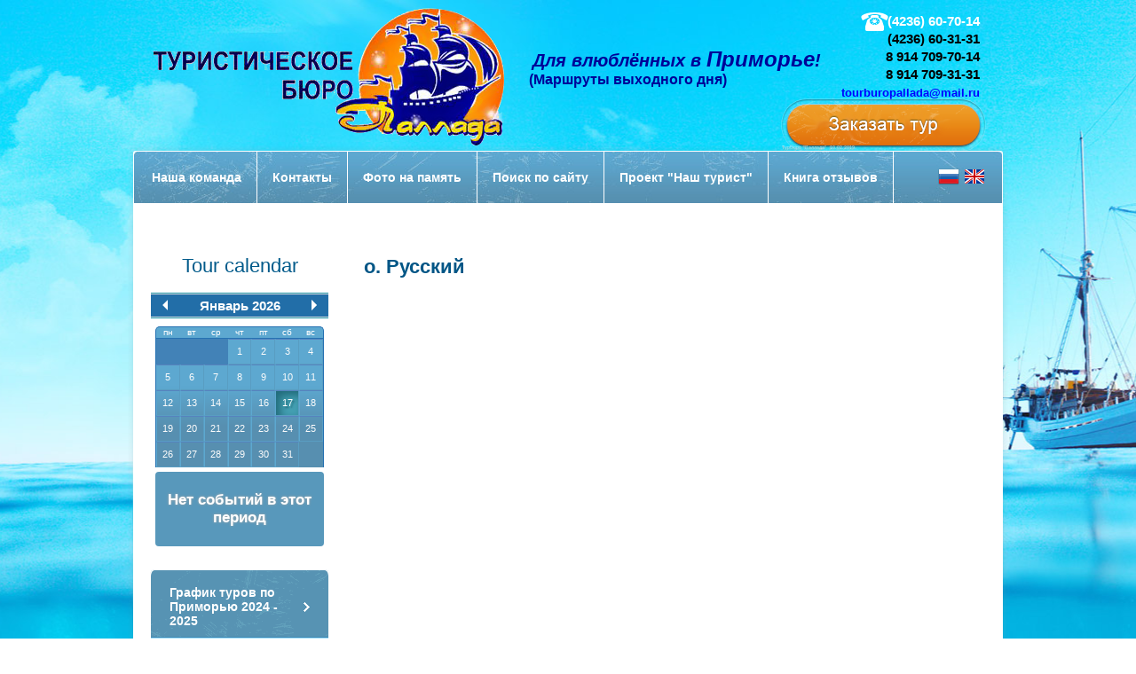

--- FILE ---
content_type: text/html; charset=utf-8
request_url: https://tourburopallada.ru/o-russkij
body_size: 6237
content:
<!doctype html>
<!--[if lt IE 7]> <html class="no-js lt-ie9 lt-ie8 lt-ie7" lang="ru"> <![endif]-->
<!--[if IE 7]> <html class="no-js lt-ie9 lt-ie8" lang="ru"> <![endif]-->
<!--[if IE 8]> <html class="no-js lt-ie9" lang="ru"> <![endif]-->
<!--[if gt IE 8]><!-->
<html class="no-js" lang="ru"> <!--<![endif]-->
<head>
<meta name='wmail-verification' content='8a345bf70f8a5cc2' />
<meta name="google-site-verification" content="ZIe9adlAS3imWG-F76JTFj96R02WDdKo8JiOISduX4o" />
<meta name='yandex-verification' content='40cce5f789d7f6a1' />
<meta name="robots" content="all" />
<meta http-equiv="Content-Type" content="text/html; charset=UTF-8" />
<meta name="description" content="о. Русский">
<meta name="keywords" content="о. Русский">
<meta name="SKYPE_TOOLBAR" content="SKYPE_TOOLBAR_PARSER_COMPATIBLE" />
<title>о. Русский</title>
<link href="/t/v237/images/styles.css" rel="stylesheet" type="text/css" />
<link href="/t/v237/images/eventcalendar.css" rel="stylesheet">
<link href="/t/v237/images/eventcalendar_theme_responsive.css" rel="stylesheet">
	<link rel="stylesheet" href="/g/css/styles_articles_tpl.css">
<meta name="yandex-verification" content="7301ba39bbadd879" />
<meta name="google-site-verification" content="9aFceYmYxIcigNdLblMFz16f_miVzKChjmyVjI_k7L0" />
<link rel='stylesheet' type='text/css' href='/shared/highslide-4.1.13/highslide.min.css'/>
<script type='text/javascript' src='/shared/highslide-4.1.13/highslide.packed.js'></script>
<script type='text/javascript'>
hs.graphicsDir = '/shared/highslide-4.1.13/graphics/';
hs.outlineType = null;
hs.showCredits = false;
hs.lang={cssDirection:'ltr',loadingText:'Загрузка...',loadingTitle:'Кликните чтобы отменить',focusTitle:'Нажмите чтобы перенести вперёд',fullExpandTitle:'Увеличить',fullExpandText:'Полноэкранный',previousText:'Предыдущий',previousTitle:'Назад (стрелка влево)',nextText:'Далее',nextTitle:'Далее (стрелка вправо)',moveTitle:'Передвинуть',moveText:'Передвинуть',closeText:'Закрыть',closeTitle:'Закрыть (Esc)',resizeTitle:'Восстановить размер',playText:'Слайд-шоу',playTitle:'Слайд-шоу (пробел)',pauseText:'Пауза',pauseTitle:'Приостановить слайд-шоу (пробел)',number:'Изображение %1/%2',restoreTitle:'Нажмите чтобы посмотреть картинку, используйте мышь для перетаскивания. Используйте клавиши вперёд и назад'};</script>

            <!-- 46b9544ffa2e5e73c3c971fe2ede35a5 -->
            <script src='/shared/s3/js/lang/ru.js'></script>
            <script src='/shared/s3/js/common.min.js'></script>
        <link rel='stylesheet' type='text/css' href='/shared/s3/css/calendar.css' /><link rel="icon" href="/favicon.ico" type="image/x-icon">
<link rel="apple-touch-icon" href="/touch-icon-iphone.png">
<link rel="apple-touch-icon" sizes="76x76" href="/touch-icon-ipad.png">
<link rel="apple-touch-icon" sizes="120x120" href="/touch-icon-iphone-retina.png">
<link rel="apple-touch-icon" sizes="152x152" href="/touch-icon-ipad-retina.png">
<meta name="msapplication-TileImage" content="/touch-w8-mediumtile.png"/>
<meta name="msapplication-square70x70logo" content="/touch-w8-smalltile.png" />
<meta name="msapplication-square150x150logo" content="/touch-w8-mediumtile.png" />
<meta name="msapplication-wide310x150logo" content="/touch-w8-widetile.png" />
<meta name="msapplication-square310x310logo" content="/touch-w8-largetile.png" />

<link rel='stylesheet' type='text/css' href='/t/images/__csspatch/1/patch.css'/>
<link rel="stylesheet" href="/t/v237/images/css/ors_privacy.scss.css">
<script src="/t/v237/images/js/ors_privacy.js"></script>

<div class="cookies-warning cookies-block-js">
	<div class="cookies-warning__body">
		 <br>
		<div class="cookies-warning__close gr-button-5 cookies-close-js">
			
		</div>
	</div>
</div><script src="/g/libs/jquery/1.8.3/jquery.min.js"></script>
<script src="/t/v237/images/modernizr_2_6_1.js"></script>
<script src="/t/v237/images/jquery.eventcalendar.js"></script>
<script>
	var eventsInline = [
					{ 
			"date": "1758981600000",  
			"title": "Океанариум + дельфинарий, три моста, береговая батарея (1913 г.)", 
			"description": "", 
			"url": "https://tourburopallada.ru/" }
					,{ 
			"date": "1758981600000",  
			"title": "Прогулка на теплоходе по бухте  Золотой Рог + Бродилки (самостоятельная прогулка)", 
			"description": "", 
			"url": "https://tourburopallada.ru/" }
					,{ 
			"date": "1758895200000",  
			"title": "Яркий праздник в честь ЮБИЛЕЯ 20 лет  Арт-парк &quot;Штыковские пруды&quot;", 
			"description": "", 
			"url": "https://tourburopallada.ru/" }
					,{ 
			"date": "1758981600000",  
			"title": "мыс Тобизина  один из красивейших мысов Приморья", 
			"description": "", 
			"url": "https://tourburopallada.ru/" }
					,{ 
			"date": "1759327200000",  
			"title": "Группа &quot;БУТЫРКА&quot;  Концерт Холл", 
			"description": "", 
			"url": "https://tourburopallada.ru/" }
					,{ 
			"date": "1759413600000",  
			"title": "Диана Арбенина и Ночные Снайперы", 
			"description": "", 
			"url": "https://tourburopallada.ru/" }
					,{ 
			"date": "1759845600000",  
			"title": "Балет Аллы Духовой  &quot;TODES&quot;  Концерт Холл", 
			"description": "", 
			"url": "https://tourburopallada.ru/" }
					,{ 
			"date": "1760018400000",  
			"title": "ЗАРА  В программе:  романсы, зажигательные и популярные эстрадные хиты  Концерт Холл", 
			"description": "", 
			"url": "https://tourburopallada.ru/" }
					,{ 
			"date": "1760968800000",  
			"title": "ДиДюДя   с новой программой: &quot;Голос сфер&quot;  Музыка в стилевом диапазоне от  нео - фламенко до рока и", 
			"description": "", 
			"url": "https://tourburopallada.ru/" }
					,{ 
			"date": "1758981600000",  
			"title": "Опера Гаэтано Доницетти  &quot;Дон Паскуале&quot;  Театр оперы и балета начало в 17.00", 
			"description": "", 
			"url": "https://tourburopallada.ru/" }
					,{ 
			"date": "1759500000000",  
			"title": "Балет  Луи Герольда  &quot;Тщетная предосторожность &quot;  Театр оперы и балета начало в 14.00", 
			"description": "", 
			"url": "https://tourburopallada.ru/" }
					,{ 
			"date": "1760104800000",  
			"title": "Опера Вольфганга Амадея Моцарта  &quot;Свадьба  Фигаро&quot;  Театр оперы и балета начало в 19.00", 
			"description": "", 
			"url": "https://tourburopallada.ru/" }
					,{ 
			"date": "1760191200000",  
			"title": "Балет Адольфа Адана  &quot;Корсар&quot;  Театр оперы и балета начало в  17.00", 
			"description": "", 
			"url": "https://tourburopallada.ru/" }
					,{ 
			"date": "1760709600000",  
			"title": "Опера Джакомо Пуччини  &quot;Турандот&quot;  Театр оперы и балета", 
			"description": "", 
			"url": "https://tourburopallada.ru/" }
					,{ 
			"date": "1760104800000",  
			"title": "Ферма по выращиванию морепродуктов+ Мужской монастырь + Ворошиловская батарея", 
			"description": "", 
			"url": "https://tourburopallada.ru/" }
					,{ 
			"date": "1758981600000",  
			"title": "Водно-развлекательный комплекс &quot;Акватория&quot;", 
			"description": "", 
			"url": "https://tourburopallada.ru/" }
			];
</script>
<script src="/t/v237/images/main.js"></script>

</head>

<body style="position:relative">
	

<div class="illustration">
	<div class="i-large"></div>
	<div class="i-medium"></div>
	<div class="i-small"></div>
</div>
<div class="site-wrap">
	<div class="site-wrap-in">
        <header class="site-header">
        	<ul class="lang">
        <li><a title="RU" href="//tourburopallada.ru"><img src="/t/v237/images/ru.png" width="24" alt=""/></a></li>
        <li><a title="EN" href="//en.tourburopallada.ru"><img src="/t/v237/images/en.png" width="24" alt=""/></a></li>
         
        </ul>

            <div class="phone-top"><!--<p>+7 4236 607014, +7 4236 699129</p>-->
<p><strong><span data-mce-mark="1" style="font-size: 11pt; color: #000000;">&nbsp; &nbsp; <a href="tel:89147097014">(4236) 60-70-14</a></span></strong></p>

<p><a href="tel:89147097014"><span data-mce-mark="1" style="font-size: 11pt; color: #000000;"><span data-mce-mark="1" style="font-size: 11pt; color: #000000;"><strong>&nbsp; &nbsp;(4236) 60-31-31</strong></span></span></a></p>

<p><a href="tel:89147097014"><span data-mce-mark="1" style="font-size: 11pt; color: #000000;"><span data-mce-mark="1" style="font-size: 11pt; color: #000000;"><strong>8 914 709-70-14</strong></span></span></a></p>

<p><a href="tel:89147097014"><span data-mce-mark="1" style="font-size: 11pt; color: #000000;"><span data-mce-mark="1" style="font-size: 11pt; color: #000000;"><strong>8 914 709-31-31</strong></span></span></a></p>

<p><span style="font-size: 10pt; color: #0000ff;">tourburopallada@mail.ru</span></p></div>            <div class="site-slogan"><p>&nbsp;<strong><span style="font-size: 15pt;"><em>Для влюблённых в <span style="font-size: 18pt;">Приморье</span>!</em></span></strong></p>

<p>(Маршруты выходного дня)</p></div>            <a href="http://tourburopallada.ru"><img class="site-logo" src="/t/v237/images/logo.png" alt="" /></a>
            <div class="top-button"><a href="http://tourburopallada.ru/ostavit-zayavku"><img src="/thumb/2/qXiihRWIRKFpLe_Qh_fZcw/231c60/d/top-but4.png" alt="1" /></a></div>
        </header>
        <div class="site-content-wrap clear-self">
        	<nav class="menu-top-wrap clear-self">
                <ul class="menu-top menu-default"><li><a href="/nasha-komanda" ><span>Наша команда</span></a></li><li><a href="/kontakty" ><span>Контакты</span></a></li><li><a href="/foto-na-pamyat" ><span>Фото на память</span></a></li><li><a href="/search" ><span>Поиск по сайту</span></a></li><li><a href="/proekt-nash-turist" ><span>Проект "Наш турист"</span></a></li><li><a href="/otzyvy" ><span>Книга отзывов</span></a></li><li><a href="/users" ><span>Пользователи</span></a></li></ul>
            </nav>
            <div class="site-content">
                <div class="site-content-middle">
                    <h1>о. Русский</h1>



</div>
            </div>
            <aside class="site-content-left">
        	<div class="news-name">Tour сalendar</div>
            <div id="eventCalendarInline"></div>	
                        <nav class="menu-left-wrap">
                <ul class="menu-left menu-default">
                                    <li>
                        <a href="/" ><span>График туров по Приморью 2024 - 2025</span></a>
                    </li>
                                    <li>
                        <a href="/ekskursii-i-pohody-iz-nahodki" ><span>Экскурсии и Походы из Находки</span></a>
                    </li>
                                    <li>
                        <a href="/tematicheskie-marshruty-1" ><span>Тематические маршруты</span></a>
                    </li>
                                </ul>
            </nav>
                                    <div class="jblock-wrap">
                <div class="jblock-title">НОВОСТИ</div>
                <div class="jblock">
                    <img src="/thumb/2/GTFf-XsQyWO_ZdAJm0h_1g/196c190/d/2_4.jpg" alt="НОВОСТИ" />
                    <div class="jblock-text"></div>
                </div>
            </div>
                                                <div class="site-vote">
                <div class="vote-title">Poll</div>
                <div class="vote-body clear-self">

<div class="vopros">Какие места в Приморье Вы хотите посетить?</div>


<form action="/o-russkij" method="post">

<input type="hidden" name="return" value="1" />
<input type="hidden" name="vote_id" value="1834821" />
<input style="display:none;" type="text" name="text" value="" />
<div class="svoy">Свой вариант ответа:</div>
<input type="text" name="alt_answer" class="otv" value="" />
<input type="submit" value="" class="golos" />

<re-captcha data-captcha="recaptcha"
     data-name="captcha"
     data-sitekey="6LcNwrMcAAAAAOCVMf8ZlES6oZipbnEgI-K9C8ld"
     data-lang="ru"
     data-rsize="invisible"
     data-type="image"
     data-theme="light"></re-captcha></form>



</div>
            </div>
                        <div class="site-informers"><a href="http://clck.yandex.ru/redir/dtype=stred/pid=7/cid=1228/*http://pogoda.yandex.ru/nahodka"><img src="http://info.weather.yandex.net/nahodka/1.ru.png" border="0" alt=""/><img width="1" height="1" src="http://clck.yandex.ru/click/dtype=stred/pid=7/cid=1227/*http://img.yandex.ru/i/pix.gif" alt="" border="0"/></a>
<br></br>
<!--Информер RosInvest.Com: Курс валют-->
<a href="http://rosinvest.com/kurs"  target="_blank"><img alt="Курс валюты: курс Доллара и Евро" src="http://rosinvest.com/informs/120-50/dblue.gif" border="0" width="120" height="50"></a>
<!--Информер RosInvest.Com-->
></div>            </aside>
        </div>
    </div>
        <div class="clear-footer"></div>
</div>
<footer class="site-footer">
	<div class="site-footer-in">
        <div class="site-copyright"><span style='font-size:14px;' class='copyright'><!--noindex--> <span style="text-decoration:underline; cursor: pointer;" onclick="javascript:window.open('https://megagr'+'oup.ru/base_site?utm_referrer='+location.hostname)" class="copyright">Создание сайта для компании</span> <!--/noindex-->
</span></div>
        <div class="site-name-bottom">&copy; 2013 - 2026  ТБ Паллада
        <br><a class="privacy_policy" href="/politika-konfidencialnosti">Политика конфиденциальности</a></div>
        <div class="site-counters clear-self"><!--LiveInternet counter--><script type="text/javascript"><!--
document.write("<a href='http://www.liveinternet.ru/click' "+
"target=_blank><img src='//counter.yadro.ru/hit?t53.12;r"+
escape(document.referrer)+((typeof(screen)=="undefined")?"":
";s"+screen.width+"*"+screen.height+"*"+(screen.colorDepth?
screen.colorDepth:screen.pixelDepth))+";u"+escape(document.URL)+
";"+Math.random()+
"' alt='' title='LiveInternet: показано число просмотров и"+
" посетителей за 24 часа' "+
"border='0' width='88' height='31'><\/a>")
//--></script><!--/LiveInternet-->
<script type="text/javascript" src="//yandex.st/share/share.js"
charset="utf-8"></script>
<div class="yashare-auto-init" data-yashareL10n="ru"
 data-yashareQuickServices="vkontakte,facebook,twitter,odnoklassniki,moimir" data-yashareTheme="counter"></div>
<!--__INFO2026-01-17 01:59:04INFO__-->
</div>
        <div class="menu-bot-wrap clear-self"><ul class="menu-bot menu-default"><li><a href="/nasha-komanda" >Наша команда</a></li><li><a href="/kontakty" >Контакты</a></li><li><a href="/foto-na-pamyat" >Фото на память</a></li><li><a href="/search" >Поиск по сайту</a></li><li><a href="/proekt-nash-turist" >Проект "Наш турист"</a></li><li><a href="/otzyvy" >Книга отзывов</a></li><li><a href="/users" >Пользователи</a></li></ul>
        </div>
    </div>
</footer>
<!--650-->
<link rel="stylesheet" href="/t/v237/images/css/bdr_addons.scss.css">

<!-- assets.bottom -->
<!-- </noscript></script></style> -->
<script src="/my/s3/js/site.min.js?1768462484" ></script>
<script src="/my/s3/js/site/defender.min.js?1768462484" ></script>
<script >/*<![CDATA[*/
var megacounter_key="9b1fa1d780794d63bf02c60118632299";
(function(d){
    var s = d.createElement("script");
    s.src = "//counter.megagroup.ru/loader.js?"+new Date().getTime();
    s.async = true;
    d.getElementsByTagName("head")[0].appendChild(s);
})(document);
/*]]>*/</script>
<script >/*<![CDATA[*/
$ite.start({"sid":710644,"vid":713216,"aid":791147,"stid":1,"cp":21,"active":true,"domain":"tourburopallada.ru","lang":"ru","trusted":false,"debug":false,"captcha":3,"onetap":[{"provider":"vkontakte","provider_id":"51976036","code_verifier":"ZOVNYwQRmZQhYmZyYhxlUT2mMNWTYmYNTmzjwUIDYzG"}]});
/*]]>*/</script>
<!-- /assets.bottom -->
</body>
</html>

--- FILE ---
content_type: text/css
request_url: https://tourburopallada.ru/t/v237/images/styles.css
body_size: 3240
content:
@charset "utf-8";

/* --------------- default --------------- */
html, body, div, span, h1, h2, h3, h4, h5, h6, p, em, strong, sub, sup, b, u, i,  dl, dt, dd, ol, ul, li, form, label, tbody, tfoot, thead, tr, th, td, article, aside, canvas, details, figcaption, figure, footer, header, hgroup, menu, nav, section, summary, time, mark, audio, video {margin: 0; padding: 0; border: 0; outline: 0; background: transparent; font-size: 100%;}

article, aside, details, figcaption, figure, footer, header, hgroup, menu, nav, section, small {display:block;}
button::-moz-focus-inner, input::-moz-focus-inner {border: 0; padding: 0;}
sub, sup {font-size: 75%; line-height: 0; position: relative; vertical-align: baseline;}
sup { top: -0.5em; }
sub {bottom: -0.25em; }
ins {text-decoration: none;}
p, pre, blockquote, ul, ol, dl { margin: 1em 0;}
blockquote {margin-left: 40px; margin-right: 40px;}
ol, ul, dd {margin-left: 40px;}
pre, code, kbd, samp {font-family: monospace, sans-serif;}

h1,h2,h3,h4,h5,h6 {font-weight: bold; color:#005686;}
h1 {font-size: 22px; margin: 0 0 15px;}
h2 {font-size: 21px; margin: 0.83em 0;}
h3 {font-size: 20px; margin: 1.0em 0;}
h4 {font-size: 19px; margin: 1.33em 0;}
h5 {font-size: 18px; margin: 1.5em 0;}
h6 {font-size: 16px; margin: 1.67em 0;}

input, select, button, textarea {font-family: "Trebuchet MS", Arial, Helvetica, sans-serif;}
html {overflow-y: scroll;}
body {background:url(body-bg.jpg) center top fixed no-repeat; text-align: left; line-height: 1.25; font-size: 14px; font-family:Arial, Helvetica, sans-serif; color: #3e3e3e;}

a {color:#005686; text-decoration: underline;}
a:hover {text-decoration: none;}
hr {color:#aaa; background: #aaa; height: 1px; border: none;}
html, body {position:relative; height:100%; min-width:980px;}

.YMaps { color:#000;}
#printMe {color:#000;}

.menu-default, .menu-default ul, .menu-default li {padding:0; margin:0; list-style:none;}
.clear-self:after {display:block; content:''; font-size:0; clear:both;}


/* wrapper
-------------------------------*/
.site-wrap {height:auto !important; height:100%; min-height:100%; margin:0 auto -131px;}

.site-wrap-in {position:relative; width:980px; margin:0 auto;}

	.clear-footer {clear:both; height:131px}

	.cleaner {clear:both; line-height:0; font-size:0;}

/* header
-------------------------------*/
.site-header {position:relative; height:170px;}
.site-header p {margin:0;}
.site-header img {border:none;}

	.phone-top {position:absolute; right:26px; top:14px; font:bold 15px/20px Arial, Helvetica, sans-serif; color:#ffffff; text-align:right; background:url(tel.png) 50px 0 no-repeat; padding:0 0 0 28px;}	
	.phone-top .sp1 {font-size:18px;}
	.phone-top .sp2 {font-size:12px; color:#00007c; display:block; line-height:18px;}	
	.phone-top a {color: #ffffff; text-decoration:none;}

	.site-slogan {position:absolute; left:446px; top:53px; font:bold 16px Arial, Helvetica, sans-serif; color:#000098;}
	.site-slogan span {font-style:italic;}

	.site-logo {position:absolute; left:22px; top:9px;}
	
	.top-button {position:absolute; right:19px; top:111px;}

	/* top menu
	-------------------------------*/
	.menu-top-wrap {position:relative; margin:0 0 18px; height:58px; background:url(tm-bg.jpg) left top no-repeat; border-bottom:1px solid #ffffff;}
		.menu-top {padding:0 0 0 3px;}
			.menu-top li {float:left; border-right:1px solid #fff;}
			.menu-top li:first-child {background:none;}
				.menu-top li a {display:block; text-decoration:none; color:#ffffff; font:bold 14px/58px Arial, Helvetica, sans-serif;}
				.menu-top li a span {padding:0 17px; display:block;}
				.menu-top li a:hover {text-decoration:none; color: #ffdc07; background:url(tm-hov.gif) left top no-repeat #2672b2;}
				.menu-top li a:hover span {background:url(tm-r.gif) right top no-repeat;}

/* content
-------------------------------*/
.site-content-wrap {position: relative; background:url(cont.png) repeat; border:1px solid #fdffff; border-bottom-color:#c0d1e2; border-radius: 3px 3px 0 0; -webkit-border-radius: 3px 3px 0 0; -moz-border-radius: 3px 3px 0 0; behavior: url(/g/pie/pie.htc); box-shadow:  0px 0px 7px 0 #4eb6d2; -moz-box-shadow:  0px 0px 7px 0 #4eb6d2; -webkit-box-shadow:  0px 0px 7px 0 #4eb6d2;}

	.site-content {width: 100%; float: left;}
		.site-content-middle {padding:0 40px 50px 0; min-height: 0; margin:0 0 0 259px;}

	/* leftside
	-------------------------------*/
	.site-content-left {width: 202px; padding-left:18px; float: left; margin-left: -100%; position: relative;}
	.site-content-left > .news-name {text-align: center;margin-bottom: 5px;}
		/* left menu
		-------------------------------*/

		.menu-left-wrap {margin:0 0 15px 0; padding:7px 0 2px; background:url(lm-bg.gif) left top no-repeat #5793b3; position:relative; border-radius: 5px; -webkit-border-radius: 5px; -moz-border-radius: 5px; behavior: url(/g/pie/pie.htc); border:1px solid #ffffff;}
				.menu-left li {background:url(lm-bor.gif) left top repeat-x; padding:2px 0 0;}				
				.menu-left li:first-child {background:none; padding:0;}
					.menu-left li a {display:block; text-decoration:none; color:#ffffff; font:bold 14px Arial, Helvetica, sans-serif;}
					.menu-left li a span {display:block; padding:10px 35px 10px 21px; background:url(st-l.png) right center no-repeat;}
					.menu-left li a:hover {text-decoration:none; color: #ffdc07; background:url(lm-hov.gif) left top repeat-x #2477b6;}
					.menu-left li a:hover span {background:url(st-l-hov.png) right center no-repeat;}



		/* jblock
		-------------------------------*/

		.jblock-wrap {overflow:hidden; margin:0 0 13px 0; font-size:0;}
			.jblock {border:2px solid #fff; position:relative; width: 196px;}
			.jblock p {margin:0;}
			.jblock-title {color:#1d89c4; padding:0 0 5px 11px; font:22px/1 'Century Gothic', Arial, Helvetica, sans-serif;}			
			.jblock-text {color:#005a8a; font:12px/16px Arial, Helvetica, sans-serif; position:absolute; left:0; top:0; right:0; padding:10px 4px 10px 10px; background:url(jb.png) repeat;}


		/* news
		-------------------------------*/

		.news-wrap {overflow:hidden; margin:0; padding:0 23px 0 11px;}
		.news-wrap p {margin:0;}
			.news-name {color:#005a8a; font:22px 'Century Gothic', Arial, Helvetica, sans-serif; padding:0 0 2px;}
			.news-body {color:#ffffff; font:13px/16px Arial, Helvetica, sans-serif;}
				.news-date {color:#005a8a; font:14px 'Century Gothic', Arial, Helvetica, sans-serif; padding:0;}
				.news-title {margin:0; padding:0 0 14px;}				
					.news-title a {color:#005a8a;}

		/* vote
		-------------------------------*/

		.site-vote {margin:0 0 18px; padding:0 23px 0 11px;}
		.site-vote ol {margin-left:20px;}
			.vote-title {color:#005a8a; font:22px 'Century Gothic', Arial, Helvetica, sans-serif; padding:0 0 10px;}
			.vote-body {color:#ffffff; font-size:12px;}
			.vopros {padding:0 30px 0 0; font:bold 12px Arial, Helvetica, sans-serif; color:#000098;}
			.otvet {margin:0 0 0 -5px;}
			.svoy {padding:10px 0 4px; font-size:13px;}
			.otv {width:163px; height:18px; background:#ffffff; border:1px solid #c2c2c2; margin:0 0 14px;}
			.golos {background:url(golos.png) left top no-repeat; width:122px; height:27px; cursor:pointer; border:none; margin:0;}


		/*informers________________________________________*/
		.site-informers {text-align:center; color:#fff; font-size:14px; margin:0 0 20px;}


/* footer
-------------------------------*/
.site-footer {position:relative; height:131px;}
.site-footer-in {position:relative; height:103px; width: 978px; margin: 0 auto; background:url(foot.png) left top repeat-x; border:1px solid #fff; border-top:0; border-radius:0 0 3px 3px; -webkit-border-radius: 0 0 3px 3px; -moz-border-radius: 0 0 3px 3px; behavior: url(/g/pie/pie.htc); box-shadow:  0px 0px 7px 0 #4eb6d2; -moz-box-shadow:  0px 0px 7px 0 #4eb6d2; -webkit-box-shadow:  0px 0px 7px 0 #4eb6d2;}
.site-footer p {margin:0;}

	.site-copyright {position:absolute; right:20px; top:53px; background:url(mega.png) right top no-repeat; font:11px/34px Arial, Helvetica, sans-serif; padding-right:42px; color:#ffffff;}
		.site-copyright a {color:#fff;}

	.site-copyright span.copyright {font-size:11px !important;}

	.site-counters {position:absolute; top:54px; left:50%; width:300px; margin-left:-150px; text-align:center; color:#fff; font-size:14px;}

	.site-name-bottom {position:absolute; left:31px; top:59px; color:#ffffff; font-size:12px;}


	/*bot menu________________________________________*/
	
	.menu-bot-wrap {position:relative;}
		.menu-bot {padding:0 0 0 18px;}
			.menu-bot li {float:left;}			
				.menu-bot li a {display:block; padding:0 14px; text-decoration:none; color: #d3d3d3; font:bold 13px/40px Arial, Helvetica, sans-serif;}
				.menu-bot li a:hover {text-decoration:none; color:#263e58; background:#c0d3e2;}

/* tables
-------------------------------*/
table.table0 { border-collapse: collapse;  border-spacing: 0;}
table.table0 td { padding: 5px; border: none;}

table.table1 { border-collapse: collapse;  border-spacing: 0;}
table.table1 tr:hover { background: none;}
table.table1 td { padding: 5px; border: 1px solid #91949a;}

table.table2 { border-collapse: collapse;  border-spacing: 0;}
table.table2 tr:hover { background: none;}
table.table2 td { padding: 5px; border: 1px solid #91949a;}
table.table2 th { padding: 8px 5px; border: 1px solid #91949a; background-color: #5793b3; color: #fff; text-align: left;}

table.gallery { border-spacing: 10px; border-collapse: separate;}
table.gallery td { background-color: #e9e9e9; text-align: center; padding: 15px;}


/*315*/
.reviews-block {
    font: Arial, Helvetica, sans-serif;
    font-size: 13px !important;
} 
.reviews-block .reviews {
	border: none;
	padding: 20px 21px 30px 21px;
}
.reviews-block .reviews-header {
	color: #212121;
	font-size: 18px;
	margin-bottom: 10px;
}
.reviews-block .reviews-body {
	font-size: 12px !important;
}
.reviews-block .title {
    font-size: 20px !important;
}
.reviews-block .text {
    margin: 0 0 5px;
    padding: 10px;
    color: #fff;
    background: #5793B3;
}
.reviews-block .author {
    font-weight: bold;
    margin-bottom: 20px;
    font-size: 13px;
    color: #474747;
}
.reviews-block a.more {
    text-decoration: underline;
    color: #15c;
    margin-left: 10px;
    font-size: 13px;
}
.reviews-block a.more:hover {
    text-decoration: none;
}

.lang{ position:absolute; top:187px;z-index: 10; right:15px; margin:0; padding:0;}
.lang li{float:left; padding:0 5px 0 0;	list-style:none; margin:0}		
.lang li a{  outline:none}

--- FILE ---
content_type: text/css
request_url: https://tourburopallada.ru/t/v237/images/eventcalendar.css
body_size: 500
content:
/*= CORE CSS */
.hidden { display:none; }

.eventCalendar-wrap { 
	position:relative; 
	overflow:hidden;
}
.eventCalendar-wrap .arrow { 
	position:absolute; 
	z-index:5; 
	top:3px;
}
	.eventCalendar-wrap .prev {
		left:3px;
	}
	.eventCalendar-wrap .next {
		right:3px;
	}
	
.eventsCalendar-currentTitle .monthTitle {
	display:block;
	text-align:center;
}
	.eventsCalendar-monthWrap {
		position:absolute;
		top:0; left:0;
		z-index:2;
	}
		.eventsCalendar-monthWrap.currentMonth { 
			z-index:1;
		}	
.eventsCalendar-daysList { 
	display:table;
	width:100%;
}
	.eventsCalendar-daysList.showAsWeek {
		display:block;
	}
	
	.eventsCalendar-daysList li {
		display:table-cell;
	}
		.eventsCalendar-daysList li.dayWithEvents {
			background:rgba(0,0,0,0.15);
		} 
		.eventsCalendar-daysList li.current {
			background:rgba(0,0,0,0.35);
		} 
		.eventsCalendar-daysList.showAsWeek li {
			display:block;
			float:left;
			width:14.28%;
			height:20px;
		}
	.eventsCalendar-daysList li a {
		padding:0;
		display:block;
		text-align:center;
		font-size:8px;
		min-width:7px;
	}
.eventsCalendar-loading {
	display:block;
	min-width:100px;
	height:40px;
	line-height:40px;
}	
.eventsCalendar-list {
	position:relative;
	z-index:1;
	
}	
	.eventsCalendar-list.oldEventList {
		z-index:2;
	}
	.eventsCalendar-subtitle {
		padding-left:5px;
		padding-top:25px;
		font-weight:bold;
		font-size:120%;
	}
.eventsCalendar-slider{height:220px;}
/* end of core CSS */

--- FILE ---
content_type: text/css
request_url: https://tourburopallada.ru/t/images/__csspatch/1/patch.css
body_size: 55
content:
html .site-content-wrap { background-image: url("./d9267947b9ba6cfae310cdf3194a4c0e.jpeg"); }
html .site-content-wrap { box-shadow: rgba(155, 155, 155, 0.24) 0px 0px 7px 0px; }


--- FILE ---
content_type: text/css
request_url: https://tourburopallada.ru/t/v237/images/css/bdr_addons.scss.css
body_size: -11
content:
html .site-content-wrap {
  background-image: none;
  background: #fff; }


--- FILE ---
content_type: application/javascript
request_url: https://tourburopallada.ru/t/v237/images/main.js
body_size: 80
content:
$(function(){
/*	$.ajax({
		url:'/otzyvy?reviews_only'
	}).done(function(data){
		$('.reviews-block').html(data);
	});	*/
	
	$("#eventCalendarInline").eventCalendar({
		jsonData: eventsInline
	});
})

--- FILE ---
content_type: application/javascript
request_url: https://tourburopallada.ru/t/v237/images/jquery.eventcalendar.js
body_size: 5702
content:
/* =
	jquery.eventCalendar.js
	version: 0.42;
	date: 28-05-2012
	authors: 
		Jaime Fernandez (@vissit)
		Nerea Navarro (@nereaestonta)
	company:	
		Paradigma Tecnologico (@paradigmate)
*/

;$.fn.eventCalendar = function(options){
 
	var eventsOpts = $.extend({}, $.fn.eventCalendar.defaults, options);
	
	// define global vars for the function
	var flags = {
		wrap: "",
		directionLeftMove: "300",
		eventsJson: {}
	}
	
	// each eventCalendar will execute this function
	this.each(function(){
		
		flags.wrap = $(this);
		flags.wrap.addClass('eventCalendar-wrap').append("<div class='eventsCalendar-list-wrap'><p class='eventsCalendar-subtitle'></p><span class='eventsCalendar-loading'>loading...</span><div class='eventsCalendar-list-content'><ul class='eventsCalendar-list'></ul></div></div>");
		
		if (eventsOpts.eventsScrollable) {
			flags.wrap.find('.eventsCalendar-list-content').addClass('scrollable');
		}
		
		setCalendarWidth();
		$(window).resize(function(){
			setCalendarWidth();
		});
		//flags.directionLeftMove = flags.wrap.width();
		
		// show current month
		dateSlider("current");
		
		getEvents(eventsOpts.eventsLimit,false,false,false,false);
		
		changeMonth();
		
		flags.wrap.find('.eventsCalendar-day a').live('click',function(e){
			e.preventDefault();
			var year = flags.wrap.attr('data-current-year'),
				month = flags.wrap.attr('data-current-month'),
				day = $(this).parent().attr('rel');
				
			getEvents(false, year, month,day, "day");
		});
		
		flags.wrap.find('.monthTitle').live('click',function(e){
			e.preventDefault();
			var year = flags.wrap.attr('data-current-year'),
				month = flags.wrap.attr('data-current-month');
				
			getEvents(eventsOpts.eventsLimit, year, month,false, "month");
		})
		
		
		
	});
	
	// show event description
	flags.wrap.find('.eventsCalendar-list .eventTitle').live('click',function(e){
		if(!eventsOpts.showDescription) {
			e.preventDefault();
			var desc = $(this).parent().find('.eventDesc');
			
			if (!desc.find('a').size()) {
				var eventUrl = $(this).attr('href');
				var eventTarget = $(this).attr('target');
				
				// create a button to go to event url
				desc.append('<a href="' + eventUrl + '" target="'+eventTarget+'" class="bt">'+eventsOpts.txt_GoToEventUrl+'</a>')
			} 
			
			if (desc.is(':visible')) {
				desc.slideUp();
			} else {
				if(eventsOpts.onlyOneDescription) {
					flags.wrap.find('.eventDesc').slideUp();
				}
				desc.slideDown();
			}
			
		}
	});
	
	function sortJson(a, b){  
		return a.date.toLowerCase() > b.date.toLowerCase() ? 1 : -1;  
	};

	function dateSlider(show, year, month) {
		var $eventsCalendarSlider = $("<div class='eventsCalendar-slider'></div>"),
			$eventsCalendarMonthWrap = $("<div class='eventsCalendar-monthWrap'></div>"),
			$eventsCalendarTitle = $("<div class='eventsCalendar-currentTitle'><a href='#' class='monthTitle'></a></div>"),
			$eventsCalendarArrows = $("<a href='#' class='arrow prev'><span>" + eventsOpts.txt_prev + "</span></a><a href='#' class='arrow next'><span>" + eventsOpts.txt_next + "</span></a>");
			$eventsCalendarDaysList = $("<ul class='eventsCalendar-daysList'></ul>"),
			date = new Date();
		
		if (!flags.wrap.find('.eventsCalendar-slider').size()) {
			flags.wrap.prepend($eventsCalendarSlider);
			$eventsCalendarSlider.append($eventsCalendarMonthWrap);
		} else {
			flags.wrap.find('.eventsCalendar-slider').append($eventsCalendarMonthWrap);
		}
		
		flags.wrap.find('.eventsCalendar-monthWrap.currentMonth').removeClass('currentMonth').addClass('oldMonth');
		$eventsCalendarMonthWrap.addClass('currentMonth').append($eventsCalendarTitle, $eventsCalendarDaysList);
		
		
		
		// if current show current month & day 
		if (show === "current") {
			day = date.getDate();
			$eventsCalendarSlider.append($eventsCalendarArrows);	
			
		} else {
			date = new Date(flags.wrap.attr('data-current-year'),flags.wrap.attr('data-current-month'),1,0,0,0); // current visible month
			day = 0; // not show current day in days list				
				
			moveOfMonth = 1;
			if (show === "prev") {
				moveOfMonth = -1;
			}
			date.setMonth( date.getMonth() + moveOfMonth );			
			
			var tmpDate = new Date();
			if (date.getMonth() === tmpDate.getMonth()) {
				day = tmpDate.getDate();
			} 
			
		}
		
		// get date portions
		var year = date.getFullYear(), // year of the events
			currentYear = (new Date).getFullYear(), // current year
			month = date.getMonth(), // 0-11
			monthToShow = month + 1;

		if (show != "current") {
			// month change
			getEvents(eventsOpts.eventsLimit, year, month,false, show);
		}
				
		flags.wrap.attr('data-current-month',month)
			.attr('data-current-year',year);
			
		// add current date info
		$eventsCalendarTitle.find('.monthTitle').html(eventsOpts.monthNames[month] + " " + year);
		
		// print all month days
		var daysOnTheMonth = 32 - new Date(year, month, 32).getDate();
		var daysList = [];
		if (eventsOpts.showDayAsWeeks) {
			$eventsCalendarDaysList.addClass('showAsWeek');
			
			// show day name in top of calendar
			if (eventsOpts.showDayNameInCalendar) {
				$eventsCalendarDaysList.addClass('showDayNames');
				
				var i = 0;
				// if week start on monday
				if (eventsOpts.startWeekOnMonday) {
					i = 1;
				}
				
				for (; i < 7; i++) {
					daysList.push('<li class="eventsCalendar-day-header">'+eventsOpts.dayNamesShort[i]+'</li>');
					
					if (i === 6 && eventsOpts.startWeekOnMonday) {
						// print sunday header
						daysList.push('<li class="eventsCalendar-day-header">'+eventsOpts.dayNamesShort[0]+'</li>');
					}
					
				}
			}
			
			dt=new Date(year, month, 01);
			var weekDay = dt.getDay(); // day of the week where month starts
			
			if (eventsOpts.startWeekOnMonday) {
				weekDay = dt.getDay() - 1;
			}
			if (weekDay < 0) { weekDay = 6; } // if -1 is because day starts on sunday(0) and week starts on monday
			for (i = weekDay; i > 0; i--) {
				daysList.push('<li class="eventsCalendar-day empty"></li>');
			}
		}
		for (dayCount = 1; dayCount <= daysOnTheMonth; dayCount++) {
			var dayClass = "";
			
			if (day > 0 && dayCount === day && year === currentYear) {
				dayClass = "current";
			}
			daysList.push('<li id="dayList_' + dayCount + '" rel="'+dayCount+'" class="eventsCalendar-day '+dayClass+'"><a href="#">' + dayCount + '</a></li>');
		}
		$eventsCalendarDaysList.append(daysList.join(''));
		
		$eventsCalendarSlider.css('height',$eventsCalendarMonthWrap.height()+'px');
	}

	function num_abbrev_str(num) {
		var len = num.length, last_char = num.charAt(len - 1), abbrev
		if (len === 2 && num.charAt(0) === '1') {
			abbrev = 'th'
		} else {
			if (last_char === '1') {
				abbrev = 'st'
			} else if (last_char === '2') {
				abbrev = 'nd'
			} else if (last_char === '3') {
				abbrev = 'rd'
			} else {
				abbrev = 'th'
			}
		}
		return num + abbrev
	}
	


	
	function getEvents(limit, year, month, day, direction) {
		var limit = limit || 0;
		var year = year || '';
		var day = day || '';
		
		// to avoid problem with january (month = 0)
		
		if (typeof month != 'undefined') {
			var month = month;
		} else {
			var month = '';
		}
		
		//var month = month || '';
		flags.wrap.find('.eventsCalendar-loading').fadeIn();
		
		if (eventsOpts.jsonData) {
			// user send a json in the plugin params
			eventsOpts.cacheJson = true;
			
			flags.eventsJson = eventsOpts.jsonData;
			getEventsData(flags.eventsJson, limit, year, month, day, direction);
			
		} else if (!eventsOpts.cacheJson || !direction) {
			// first load: load json and save it to future filters
			$.getJSON(eventsOpts.eventsjson + "?limit="+limit+"&year="+year+"&month="+month+"&day="+day, function(data) {
				flags.eventsJson = data; // save data to future filters
				getEventsData(flags.eventsJson, limit, year, month, day, direction);
			}).error(function() { 
				showError("error getting json: ");
			});
		} else {
			// filter previus saved json
			getEventsData(flags.eventsJson, limit, year, month, day, direction);
		}
	}

	function getEventsData(data, limit, year, month, day, direction){
		directionLeftMove = "-=" + flags.directionLeftMove;
		eventContentHeight = "auto";
		
		subtitle = flags.wrap.find('.eventsCalendar-list-wrap .eventsCalendar-subtitle')
		if (!direction) {
			// first load
			subtitle.html(eventsOpts.txt_NextEvents);
			eventContentHeight = "auto";
			directionLeftMove = "-=0";
		} else {
			if (day != '') {
				subtitle.html(eventsOpts.txt_SpecificEvents_prev + eventsOpts.monthNames[month] + " " + num_abbrev_str(day) + " " + eventsOpts.txt_SpecificEvents_after);
			} else {
				subtitle.html(eventsOpts.txt_SpecificEvents_prev + eventsOpts.monthNames[month] + " " + eventsOpts.txt_SpecificEvents_after);
			}
			
			if (direction === 'prev') {
				directionLeftMove = "+=" + flags.directionLeftMove;
			} else if (direction === 'day' || direction === 'month') {
				directionLeftMove = "+=0";
				eventContentHeight = 0;
			}
		}
		
		flags.wrap.find('.eventsCalendar-list').animate({
			opacity: eventsOpts.moveOpacity,
			left: directionLeftMove,
			height: eventContentHeight
		}, eventsOpts.moveSpeed, function() {
			flags.wrap.find('.eventsCalendar-list').css({'left':0, 'height': 'auto'}).hide();
			//wrap.find('.eventsCalendar-list li').fadeIn();
			
			var events = [];

			data = $(data).sort(sortJson); // sort event by dates

			// each event
			if (data.length) {
			
				// show or hide event description
				var eventDescClass = '';
				if(!eventsOpts.showDescription) {
					eventDescClass = 'hidden';
				}
				var eventLinkTarget = "_self";
				if(eventsOpts.openEventInNewWindow) {
					eventLinkTarget = '_target';
				}
				
				
				function htmlspecialchars_decode (string, quoteStyle) { 
				  var optTemp = 0
				  var i = 0
				  var noquotes = false
				
				  if (typeof quoteStyle === 'undefined') {
				    quoteStyle = 2
				  }
				  string = string.toString()
				    .replace(/&lt;/g, '<')
				    .replace(/&gt;/g, '>')
				  var OPTS = {
				    'ENT_NOQUOTES': 0,
				    'ENT_HTML_QUOTE_SINGLE': 1,
				    'ENT_HTML_QUOTE_DOUBLE': 2,
				    'ENT_COMPAT': 2,
				    'ENT_QUOTES': 3,
				    'ENT_IGNORE': 4
				  }
				  if (quoteStyle === 0) {
				    noquotes = true
				  }
				  if (typeof quoteStyle !== 'number') {
				    // Allow for a single string or an array of string flags
				    quoteStyle = [].concat(quoteStyle)
				    for (i = 0; i < quoteStyle.length; i++) {
				      // Resolve string input to bitwise e.g. 'PATHINFO_EXTENSION' becomes 4
				      if (OPTS[quoteStyle[i]] === 0) {
				        noquotes = true
				      } else if (OPTS[quoteStyle[i]]) {
				        optTemp = optTemp | OPTS[quoteStyle[i]]
				      }
				    }
				    quoteStyle = optTemp
				  }
				  if (quoteStyle & OPTS.ENT_HTML_QUOTE_SINGLE) {
				    // PHP doesn't currently escape if more than one 0, but it should:
				    string = string.replace(/&#0*39;/g, "'")
				    // This would also be useful here, but not a part of PHP:
				    // string = string.replace(/&apos;|&#x0*27;/g, "'");
				  }
				  if (!noquotes) {
				    string = string.replace(/&quot;/g, '"')
				  }
				  // Put this in last place to avoid escape being double-decoded
				  string = string.replace(/&amp;/g, '&')
				
				  return string
				}
				

			
				var i = 0;
				$.each(data, function(key, event) {
					var eventDate = new Date(parseInt(event.date)),
							eventYear = eventDate.getFullYear(),
							eventMonth = eventDate.getMonth(),
							eventDay = eventDate.getDate();
					if (limit === 0 || limit > i) {
						var eventMonthToShow = eventMonth + 1,
							eventHour = eventDate.getHours(),
							eventMinute = eventDate.getMinutes();
							if (eventMinute <= 9) {
								eventMinute = "0" + eventMinute;
							}
						// if month or day exist then only show matched events
						if ((month === false || month == eventMonth) 
								&& (day == '' || day == eventDay)
								&& (year == '' || year == eventYear) // get only events of current year
							) {
								// if initial load then load only future events
								if (month === false && eventDate < new Date()) {
								
								} else {
									eventStringDate = eventDay + "/" + eventMonthToShow + "/" + eventYear;
									
									events.push('<li id="' + key + '" class="'+event.type+'"><time datetime="'+eventDate+'"><em>' + eventStringDate + '</em><small>'+eventHour+":"+eventMinute+'</small></time><a href="'+event.url+'" target="' + eventLinkTarget + '" class="eventTitle">' + htmlspecialchars_decode(event.title) + '</a><p class="eventDesc ' + eventDescClass + '">' + event.description + '</p></li>');
									i++;
								}
						}
					}
					
					// add mark in the dayList to the days with events
					if (eventYear == flags.wrap.attr('data-current-year') && eventMonth == flags.wrap.attr('data-current-month')) {
						flags.wrap.find('.currentMonth .eventsCalendar-daysList #dayList_' + eventDay).addClass('dayWithEvents');
					}
					
				});
			}
			// there is no events on this period
			if (!events.length) {
				events.push('<li class="eventsCalendar-noEvents"><p>' + eventsOpts.txt_noEvents + '</p></li>');
			}
			flags.wrap.find('.eventsCalendar-loading').hide();
			
			flags.wrap.find('.eventsCalendar-list')
				.html(events.join(''));
			
			flags.wrap.find('.eventsCalendar-list').animate({
				opacity: 1,
				height: "toggle"
			}, eventsOpts.moveSpeed);
				

		});
		setCalendarWidth();
	}
		
	function changeMonth() {
		flags.wrap.find('.arrow').click(function(e){
			e.preventDefault();

			if ($(this).hasClass('next')) {
				dateSlider("next");
				var lastMonthMove = '-=' + flags.directionLeftMove;
				
			} else {
				dateSlider("prev");
				var lastMonthMove = '+=' + flags.directionLeftMove;
			}
			
			flags.wrap.find('.eventsCalendar-monthWrap.oldMonth').animate({
				opacity: eventsOpts.moveOpacity,
				left: lastMonthMove
			}, eventsOpts.moveSpeed, function() {
				flags.wrap.find('.eventsCalendar-monthWrap.oldMonth').remove();
			});
			
			$('.eventsCalendar-slider').height(flags.wrap.find('.eventsCalendar-monthWrap.currentMonth').height());
			
			
		});
	}

	function showError(msg) {
		flags.wrap.find('.eventsCalendar-list-wrap').html("<span class='eventsCalendar-loading error'>"+msg+" " +eventsOpts.eventsjson+"</span>");
	}
	
	function setCalendarWidth(){
		// resize calendar width on window resize
		flags.directionLeftMove = flags.wrap.width();
		flags.wrap.find('.eventsCalendar-monthWrap').width(flags.wrap.width() + 'px');
		
		flags.wrap.find('.eventsCalendar-list-wrap').width(flags.wrap.width() + 'px');
		
	}
};


// define the parameters with the default values of the function
$.fn.eventCalendar.defaults = {
    eventsjson: 'js/events.json',
	eventsLimit: 4,
	monthNames: [ "Январь", "Февраль", "Март", "Апрель", "Май", "Июнь",
		"Июль", "Август", "Сентябрь", "Октябрь", "Ноябрь", "Декабрь" ],
	dayNames: [ 'Воскресенье','Понедельник','Вторник','Среда',
		'Четверг','Пятница','Суббота' ],
	dayNamesShort: [ 'Вс','Пн','Вт','Ср', 'Чт','Пт','Сб' ],		
	txt_noEvents: "Нет событий в этот период",
	txt_SpecificEvents_prev: "",
	txt_SpecificEvents_after: "События:",
	txt_next: "next",
	txt_prev: "prev",
	txt_NextEvents: "Следующее событие:",
	txt_GoToEventUrl: "Подробнее",
	showDayAsWeeks: true,
	startWeekOnMonday: true,
	showDayNameInCalendar: true,
	showDescription: false,
	onlyOneDescription: true,
	openEventInNewWindow: false,
	eventsScrollable: false,
	moveSpeed: 500,	// speed of month move when you clic on a new date
	moveOpacity: 0.15, // month and events fadeOut to this opacity
	jsonData: "", 	// to load and inline json (not ajax calls) 
	cacheJson: true	// if true plugin get a json only first time and after plugin filter events
					// if false plugin get a new json on each date change
};

--- FILE ---
content_type: text/javascript
request_url: https://counter.megagroup.ru/9b1fa1d780794d63bf02c60118632299.js?r=&s=1280*720*24&u=https%3A%2F%2Ftourburopallada.ru%2Fo-russkij&t=%D0%BE.%20%D0%A0%D1%83%D1%81%D1%81%D0%BA%D0%B8%D0%B9&fv=0,0&en=1&rld=0&fr=0&callback=_sntnl1768631665093&1768631665093
body_size: 87
content:
//:1
_sntnl1768631665093({date:"Sat, 17 Jan 2026 06:34:25 GMT", res:"1"})